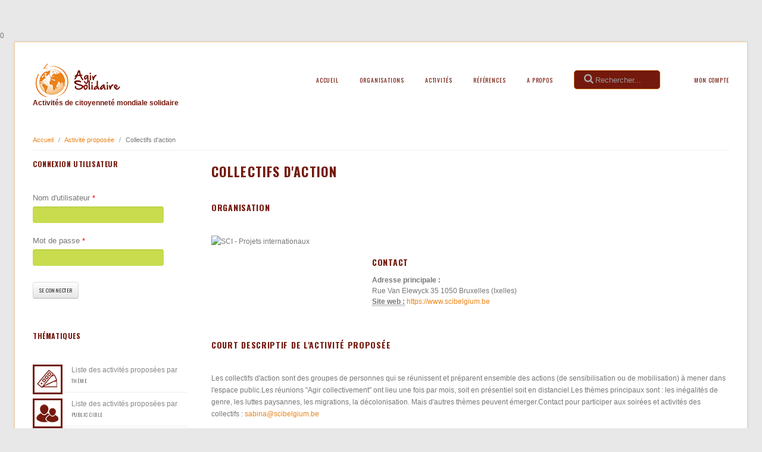

--- FILE ---
content_type: text/html; charset=utf-8
request_url: https://agirsolidaire.acodev.be/fr/activite-proposee/collectifs-daction.html
body_size: 6022
content:
<!DOCTYPE html>
<!--[if lt IE 7 ]><html class="ie ie6" lang="en"> <![endif]-->
<!--[if IE 7 ]><html class="ie ie7" lang="en"> <![endif]-->
<!--[if IE 8 ]><html class="ie ie8" lang="en"> <![endif]-->
<!--[if (gte IE 9)|!(IE)]><!--><html lang="en" class="no-js" ><!--<![endif]-->
<head>
<meta http-equiv="Content-Type" content="text/html; charset=utf-8" />
<link rel="shortcut icon" href="https://agirsolidaire.acodev.be/misc/favicon.ico" type="image/vnd.microsoft.icon" />
<link rel="shortlink" href="/fr/node/417" />
<link rel="canonical" href="/fr/activite-proposee/collectifs-daction.html" />
<meta name="Generator" content="Drupal 7 (http://drupal.org)" />
<meta charset="utf-8">
<meta name="viewport" content="width=device-width, initial-scale=1.0" />
<meta name="author" content="Pipo Bengeloune" />
<meta name="copyright" content="© Copyright 2025 ACODEV | Pipo Bengeloune. Tout droit réservés." />
<title>Collectifs d&#039;action | Agir Solidaire</title>
<style type="text/css" media="all">
@import url("https://agirsolidaire.acodev.be/modules/system/system.base.css?rcx6c2");
@import url("https://agirsolidaire.acodev.be/modules/system/system.menus.css?rcx6c2");
@import url("https://agirsolidaire.acodev.be/modules/system/system.messages.css?rcx6c2");
@import url("https://agirsolidaire.acodev.be/modules/system/system.theme.css?rcx6c2");
</style>
<style type="text/css" media="all">
@import url("https://agirsolidaire.acodev.be/sites/all/modules/date/date_api/date.css?rcx6c2");
@import url("https://agirsolidaire.acodev.be/sites/all/modules/date/date_popup/themes/datepicker.1.7.css?rcx6c2");
@import url("https://agirsolidaire.acodev.be/modules/field/theme/field.css?rcx6c2");
@import url("https://agirsolidaire.acodev.be/modules/node/node.css?rcx6c2");
@import url("https://agirsolidaire.acodev.be/modules/search/search.css?rcx6c2");
@import url("https://agirsolidaire.acodev.be/modules/user/user.css?rcx6c2");
@import url("https://agirsolidaire.acodev.be/sites/all/modules/views/css/views.css?rcx6c2");
</style>
<style type="text/css" media="all">
@import url("https://agirsolidaire.acodev.be/sites/all/modules/ctools/css/ctools.css?rcx6c2");
@import url("https://agirsolidaire.acodev.be/sites/all/modules/library/library.css?rcx6c2");
</style>
<style type="text/css" media="all">
@import url("https://agirsolidaire.acodev.be/sites/all/themes/reddesign/css/bootstrap.css?rcx6c2");
@import url("https://agirsolidaire.acodev.be/sites/all/themes/reddesign/css/bootstrap-responsive.css?rcx6c2");
@import url("https://agirsolidaire.acodev.be/sites/all/themes/reddesign/css/style.css?rcx6c2");
@import url("https://agirsolidaire.acodev.be/sites/all/themes/reddesign/css/responsive.css?rcx6c2");
@import url("https://agirsolidaire.acodev.be/sites/all/themes/reddesign/css/skin-default.css?rcx6c2");
@import url("https://agirsolidaire.acodev.be/sites/all/themes/reddesign/css/prettyPhoto.css?rcx6c2");
@import url("https://agirsolidaire.acodev.be/sites/all/themes/reddesign/css/docs.css?rcx6c2");
@import url("https://agirsolidaire.acodev.be/sites/all/themes/reddesign/css/docs.min.css?rcx6c2");
@import url("https://agirsolidaire.acodev.be/sites/all/themes/reddesign/css/acodev.css?rcx6c2");
</style>
<link rel="stylesheet" href="https://maxcdn.bootstrapcdn.com/font-awesome/4.4.0/css/font-awesome.min.css">
<script type="text/javascript" src="//code.jquery.com/jquery-1.10.2.min.js"></script>
<script type="text/javascript">
<!--//--><![CDATA[//><!--
window.jQuery || document.write("<script src='/sites/all/modules/jquery_update/replace/jquery/1.10/jquery.min.js'>\x3C/script>")
//--><!]]>
</script>
<script type="text/javascript" src="https://agirsolidaire.acodev.be/misc/jquery-extend-3.4.0.js?v=1.10.2"></script>
<script type="text/javascript" src="https://agirsolidaire.acodev.be/misc/jquery.once.js?v=1.2"></script>
<script type="text/javascript" src="https://agirsolidaire.acodev.be/misc/drupal.js?rcx6c2"></script>
<script type="text/javascript" src="https://agirsolidaire.acodev.be/sites/all/modules/jquery_update/replace/ui/external/jquery.cookie.js?v=67fb34f6a866c40d0570"></script>
<script type="text/javascript" src="https://agirsolidaire.acodev.be/sites/all/modules/jquery_update/replace/misc/jquery.form.min.js?v=2.69"></script>
<script type="text/javascript" src="https://agirsolidaire.acodev.be/misc/ajax.js?v=7.69"></script>
<script type="text/javascript" src="https://agirsolidaire.acodev.be/sites/all/modules/jquery_update/js/jquery_update.js?v=0.0.1"></script>
<script type="text/javascript" src="https://agirsolidaire.acodev.be/sites/default/files/languages/fr_kCb4IQz5ud6uDx5EFTjf_DJ28nGk4lrtxHDziRKOLUE.js?rcx6c2"></script>
<script type="text/javascript" src="https://www.google.com/jsapi"></script>
<script type="text/javascript" src="https://agirsolidaire.acodev.be/sites/all/modules/views/js/base.js?rcx6c2"></script>
<script type="text/javascript" src="https://agirsolidaire.acodev.be/misc/progress.js?v=7.69"></script>
<script type="text/javascript" src="https://agirsolidaire.acodev.be/sites/all/modules/views_selective_filters/js/attachBehaviours.js?rcx6c2"></script>
<script type="text/javascript" src="https://agirsolidaire.acodev.be/sites/all/modules/views/js/ajax_view.js?rcx6c2"></script>
<script type="text/javascript" src="https://agirsolidaire.acodev.be/sites/all/themes/reddesign/js/bootstrap.js?rcx6c2"></script>
<script type="text/javascript" src="https://agirsolidaire.acodev.be/sites/all/themes/reddesign/js/google-code-prettify/prettify.js?rcx6c2"></script>
<script type="text/javascript" src="https://agirsolidaire.acodev.be/sites/all/themes/reddesign/js/modernizr.js?rcx6c2"></script>
<script type="text/javascript" src="https://agirsolidaire.acodev.be/sites/all/themes/reddesign/js/respond.js?rcx6c2"></script>
<script type="text/javascript" src="https://agirsolidaire.acodev.be/sites/all/themes/reddesign/js/superfish.js?rcx6c2"></script>
<script type="text/javascript" src="https://agirsolidaire.acodev.be/sites/all/themes/reddesign/js/hoverIntent.js?rcx6c2"></script>
<script type="text/javascript" src="https://agirsolidaire.acodev.be/sites/all/themes/reddesign/js/jquery.easing.1.3.js?rcx6c2"></script>
<script type="text/javascript" src="https://agirsolidaire.acodev.be/sites/all/themes/reddesign/js/jquery.prettyPhoto.js?rcx6c2"></script>
<script type="text/javascript" src="https://agirsolidaire.acodev.be/sites/all/themes/reddesign/js/jquery.flexslider.js?rcx6c2"></script>
<script type="text/javascript" src="https://agirsolidaire.acodev.be/sites/all/themes/reddesign/js/jquery.hoverdir.js?rcx6c2"></script>
<script type="text/javascript" src="https://agirsolidaire.acodev.be/sites/all/themes/reddesign/js/jquery.elastislide.js?rcx6c2"></script>
<script type="text/javascript" src="https://agirsolidaire.acodev.be/sites/all/themes/reddesign/js/jflickrfeed.min.js?rcx6c2"></script>
<script type="text/javascript" src="https://agirsolidaire.acodev.be/sites/all/themes/reddesign/js/jquery.tweet.js?rcx6c2"></script>
<script type="text/javascript" src="https://agirsolidaire.acodev.be/sites/all/themes/reddesign/js/main.js?rcx6c2"></script>
<script type="text/javascript" src="https://agirsolidaire.acodev.be/sites/all/themes/reddesign/js/jquery-migrate.min.js?rcx6c2"></script>
<script type="text/javascript">
<!--//--><![CDATA[//><!--
jQuery.extend(Drupal.settings, {"basePath":"\/","pathPrefix":"fr\/","ajaxPageState":{"theme":"reddesign","theme_token":"w9kidKqGb0zMI91XkyTyWsA5dem2ogQh3KkpMbSkMnU","jquery_version":"1.10","js":{"\/\/code.jquery.com\/jquery-1.10.2.min.js":1,"0":1,"misc\/jquery-extend-3.4.0.js":1,"misc\/jquery.once.js":1,"misc\/drupal.js":1,"sites\/all\/modules\/jquery_update\/replace\/ui\/external\/jquery.cookie.js":1,"sites\/all\/modules\/jquery_update\/replace\/misc\/jquery.form.min.js":1,"misc\/ajax.js":1,"sites\/all\/modules\/jquery_update\/js\/jquery_update.js":1,"public:\/\/languages\/fr_kCb4IQz5ud6uDx5EFTjf_DJ28nGk4lrtxHDziRKOLUE.js":1,"https:\/\/www.google.com\/jsapi":1,"sites\/all\/modules\/views\/js\/base.js":1,"misc\/progress.js":1,"sites\/all\/modules\/views_selective_filters\/js\/attachBehaviours.js":1,"sites\/all\/modules\/views\/js\/ajax_view.js":1,"sites\/all\/themes\/reddesign\/js\/bootstrap.js":1,"sites\/all\/themes\/reddesign\/js\/google-code-prettify\/prettify.js":1,"sites\/all\/themes\/reddesign\/js\/modernizr.js":1,"sites\/all\/themes\/reddesign\/js\/respond.js":1,"sites\/all\/themes\/reddesign\/js\/superfish.js":1,"sites\/all\/themes\/reddesign\/js\/hoverIntent.js":1,"sites\/all\/themes\/reddesign\/js\/jquery.easing.1.3.js":1,"sites\/all\/themes\/reddesign\/js\/jquery.prettyPhoto.js":1,"sites\/all\/themes\/reddesign\/js\/jquery.flexslider.js":1,"sites\/all\/themes\/reddesign\/js\/jquery.hoverdir.js":1,"sites\/all\/themes\/reddesign\/js\/jquery.elastislide.js":1,"sites\/all\/themes\/reddesign\/js\/jflickrfeed.min.js":1,"sites\/all\/themes\/reddesign\/js\/jquery.tweet.js":1,"sites\/all\/themes\/reddesign\/js\/main.js":1,"sites\/all\/themes\/reddesign\/js\/jquery-migrate.min.js":1},"css":{"modules\/system\/system.base.css":1,"modules\/system\/system.menus.css":1,"modules\/system\/system.messages.css":1,"modules\/system\/system.theme.css":1,"sites\/all\/modules\/date\/date_api\/date.css":1,"sites\/all\/modules\/date\/date_popup\/themes\/datepicker.1.7.css":1,"modules\/field\/theme\/field.css":1,"modules\/node\/node.css":1,"modules\/search\/search.css":1,"modules\/user\/user.css":1,"sites\/all\/modules\/views\/css\/views.css":1,"sites\/all\/modules\/ctools\/css\/ctools.css":1,"sites\/all\/modules\/library\/library.css":1,"sites\/all\/themes\/reddesign\/css\/bootstrap.css":1,"sites\/all\/themes\/reddesign\/css\/bootstrap-responsive.css":1,"sites\/all\/themes\/reddesign\/css\/style.css":1,"sites\/all\/themes\/reddesign\/css\/responsive.css":1,"sites\/all\/themes\/reddesign\/css\/skin-default.css":1,"sites\/all\/themes\/reddesign\/css\/prettyPhoto.css":1,"sites\/all\/themes\/reddesign\/css\/docs.css":1,"sites\/all\/themes\/reddesign\/css\/docs.min.css":1,"sites\/all\/themes\/reddesign\/css\/acodev.css":1}},"views":{"ajax_path":"\/fr\/views\/ajax","ajaxViews":{"views_dom_id:69c9a09cc1250ae87f246f0531a5b3fe":{"view_name":"aed_activites","view_display_id":"block_6","view_args":"417","view_path":"node\/417","view_base_path":"listes_activites_proposees.html","view_dom_id":"69c9a09cc1250ae87f246f0531a5b3fe","pager_element":0},"views_dom_id:b0736c2a6e9c84abc998be38bc9a6803":{"view_name":"aed_activites","view_display_id":"block_6","view_args":"417","view_path":"node\/417","view_base_path":"listes_activites_proposees.html","view_dom_id":"b0736c2a6e9c84abc998be38bc9a6803","pager_element":0}}},"urlIsAjaxTrusted":{"\/fr\/listes_activites_proposees.html":true,"\/fr\/search\/node":true,"\/fr\/activite-proposee\/collectifs-daction.html?destination=node\/417":true}});
//--><!]]>
</script>
        <!--[if lt IE 9]><script src="http://html5shiv.googlecode.com/svn/trunk/html5.js"></script><![endif]-->
        <!-- END: js -->
</head>
<body class="html not-front not-logged-in one-sidebar sidebar-first page-node page-node- page-node-417 node-type-activite">
    0
<!-- .container -->
<section class="container">

  <!-- #header .row -->
  <header id="header">
    <div class="row">
      <!-- BEGIN: #logo-->
            <div class="span3 logo"><a href="/fr" rel="home" id="logo">
          <img src="https://agirsolidaire.acodev.be/sites/all/themes/reddesign/logo.png" alt="Accueil" /><br />
          Activités de citoyenneté mondiale solidaire<!-- Added by Pipo Bengeloune -->
        </a>
      </div>
            <!-- END: #logo -->

      <nav class="span9">
                <ul id="menu" class="sf-menu sf-js-enabled sf-shadow">
        <li class="leaf"><span class="klasa"><a href="http://agirsolidaire.acodev.be/fr/accueil.html" title=""></a></span><a href="http://agirsolidaire.acodev.be/fr/accueil.html" title="">Accueil</a></li><li class="leaf"><span class="klasa"><a href="/fr/organisations.html" title=""></a></span><a href="/fr/organisations.html" title="">Organisations</a></li><li class="leaf"><span class="klasa"><a href="/fr/activites/recherche" title=""></a></span><a href="/fr/activites/recherche" title="">Activités</a></li><li class="leaf"><span class="klasa"><a href="/fr/references.html" title=""></a></span><a href="/fr/references.html" title="">Références</a></li><li class="leaf"><span class="klasa"><a href="/fr/propos.html" title=""></a></span><a href="/fr/propos.html" title="">A propos</a></li><li class="xn-search"><form class="search-form" action="/fr/search/node" method="post" id="search-form" accept-charset="UTF-8"><div><div class="form-wrapper" id="edit-basic"><div class="control-group">
      <span class="input-group-addon"></span><input class="form-text" placeholder="Rechercher..." type="text" id="edit-keys" name="keys" value="" size="40" maxlength="255" />
      <div class="controls">
      <div class="input-append"><button type="submit" class="element-invisible btn btn-primary form-submit">Rechercher</button>
      </div>
      </div>
  </div><input class="element-invisible  btn  form-submit" type="submit" id="edit-submit" name="op" value="Rechercher" /></div><input type="hidden" name="form_build_id" value="form-M5Ez9wzujvE2WSwIUyEMTgsqG-SwJ-nEM9ePOlLg0tg" />
<input type="hidden" name="form_id" value="search_form" />
</div></form></li><li class="last leaf"><span class="klasa"><a href="/user/logout" title=""></a></span><a href="/user/login" title=""><i class="icon-lock"></i> Mon compte</a></li>        </ul>
      </nav><!-- .span9-->      
    </div>
  </header>
  <!-- /#header .row -->

  <!-- #breadcrumb -->
  <h2 class="element-invisible">Vous êtes ici</h2> <ul class="breadcrumb"><li><a href="/fr">Accueil</a><span class="divider"> /</span> <a href="/fr/activites/recherche">Activité proposée</a><span class="divider"> /</span> Collectifs d&#039;action</li>
    </ul>  <!-- /#breadcrumb -->

  
   

    <!-- .row .services -->
  <div class="row">       
    <!-- .span9 -->
    <div class="span9 alignright">      
            <h1 class="title" id="page-title">Collectifs d&#039;action</h1>            <div class="tabs"></div>            
      <!-- Organisation Propriétaire -->
      <h3 class="title">Organisation</h3>
      <div class="row">
        <div class='span3'>
          <img src='https://www.acodev.be/sites/default/files/membres-acodev/sci.png' alt='SCI - Projets internationaux' style='width:70%; height:70%' class='img-circle' />
        </div>
        <div class='span6' style='margin:35px auto;'>  


          <address>
            <h3>Contact</h3>
            <strong>Adresse principale :</strong><br>
            Rue Van Elewyck 35 1050 Bruxelles (Ixelles)<br>
            <strong><abbr title="Site web">Site web :</abbr></strong>            <a href="" target="_blank">https://www.scibelgium.be</a>
          </address>
        </div>
      </div>


      <!-- Détails de l'activité -->
      <!--<h3 class="title">Description</h3>-->
      <h3 class="title">Court descriptif de l'activité proposée</h3>
      <p><p>Les collectifs d'action sont des groupes de personnes qui se réunissent et préparent ensemble des actions (de sensibilisation ou de mobilisation) à mener dans l'espace public.Les réunions "Agir collectivement" ont lieu une fois par mois, soit en présentiel soit en distanciel.Les thèmes principaux sont : les inégalités de genre, les luttes paysannes, les migrations, la décolonisation. Mais d'autres thèmes peuvent émerger.Contact pour participer aux soirées et activités des collectifs : <a href="mailto:sabina@scibelgium.be">sabina@scibelgium.be</a></p>
</p>

      <h3 class="title">Catégories</h3>
      <div class="row">
        <div class="span4">
          <!-- .home_services .clearfix -->
          <ul class="home_services clearfix unstyled">
            <li>
              <img src="/sites/all/themes/reddesign/images/icon/type_activite.png" alt="Icon">
              <h4>Type activite</h4>
              <p>Manifestation - actions directes | Campagne de sensibilisation | Groupe d’action propre à l’ONG</p>
            </li>

            <li>
              <img src="/sites/all/themes/reddesign/images/icon/theme.png" alt="Icon">
              <h4>Thème</h4>
              <p>Alternatives citoyennes | Diversité culturelle - stéréotype - inter culturalité | Engagement | Genre | Migration - immigration | Agriculture - Souveraineté alimentaire</p>
            </li>

            <li class="last">              
              <img src="/sites/all/themes/reddesign/images/icon/public_cible.png" alt="Icon">
              <h4>Public cible</h4>
              <p>Base sociale – volontaires - sympathisants | Jeunes (moins de 30 ans) (hors cadre scolaire)</p>
            </li>
          </ul><!-- /.home_services .clearfix -->
        </div>

        <div class="span4">
          <!-- .home_services .clearfix -->
          <ul class="home_services clearfix unstyled">
            <li>
              <img src="/sites/all/themes/reddesign/images/icon/objectif.png" alt="Icon">
              <h4>Objectif</h4>
              <p>Mobilisation | Sensibilisation/ conscientisation</p>
            </li>

            <li>
              <img src="/sites/all/themes/reddesign/images/icon/zone_geographique.png" alt="Icon">
              <h4>Zone géographique</h4>
              <p>Bruxelles et périphérie</p>
            </li>

            <li>
              <img src="/sites/all/themes/reddesign/images/icon/langue.png" alt="Icon">
              <h4>Langue</h4>
              <p>Français</p>
            </li>
          </ul><!-- /.home_services .clearfix -->
        </div>
      </div>

      <!-- Affichage des documents -->
      
      <!-- Affichage des ressources pédagogiques -->
      
                  
    </div><!-- /.span9 -->
           
         
      <!-- #sidebar.span3.alignleft -->
      <aside id="sidebar" class="span3 alignleft">
        <!-- BEGIN: sidebar -->
        <!-- .widget -->
        <div class="widget">
            <div class="region region-sidebar-first">
    <div id="block-user-login" class="block block-user">

        <h2 class="block-title" >Connexion utilisateur</h2>
    
  <div class="content">
    <form action="/fr/activite-proposee/collectifs-daction.html?destination=node/417" method="post" id="user-login-form" accept-charset="UTF-8"><div><div class="form-item form-type-textfield form-item-name">
  <label for="edit-name">Nom d'utilisateur <span class="form-required" title="Ce champ est requis.">*</span></label>
 <input type="text" id="edit-name" name="name" value="" size="15" maxlength="60" class="form-text required" />
</div>
<div class="form-item form-type-password form-item-pass">
  <label for="edit-pass">Mot de passe <span class="form-required" title="Ce champ est requis.">*</span></label>
 <input type="password" id="edit-pass" name="pass" size="15" maxlength="128" class="form-text required" />
</div>
<input type="hidden" name="form_build_id" value="form-vB7RYICBjykkLRs2wnX7QMJaywVt54wjM3Y5tUF4YKc" />
<input type="hidden" name="form_id" value="user_login_block" />
<div class="form-actions form-wrapper" id="edit-actions"><input class=" btn  form-submit" type="submit" id="edit-submit" name="op" value="Se connecter" /></div></div></form>  </div>
</div>
<div id="block-block-14" class="block block-block">

        <h2 class="block-title" >Thématiques</h2>
    
  <div class="content">
    <ul class="latest-post">
<li class="clearfix"><a href="/thematique/themes_activites"><img style="opacity: 1;" src="/sites/all/themes/reddesign/images/post-format/themes_activites.png" alt="Images" />Liste des activités proposées par   </a><span class="date">THÈME</span></li>
<li class="clearfix"><a href="/thematique/public_cible"><img style="opacity: 1;" src="/sites/all/themes/reddesign/images/post-format/public_cible.png" alt="Images" />Liste des activités proposées par   </a><span class="date">PUBLIC CIBLE</span></li>
<li class="clearfix"><a href="/thematique/type_activite"><img style="opacity: 1;" src="/sites/all/themes/reddesign/images/post-format/thematique.png" alt="Images" />Liste des activités proposées par   </a><span class="date">TYPE ACTIVITE</span></li>
<li class="clearfix"><a href="/thematique/zones_geographiques"><img style="opacity: 1;" src="/sites/all/themes/reddesign/images/post-format/zones_geographiques.png" alt="Images" />Liste des activités proposées par   </a><span class="date">ZONE GÉOGRAPHIQUE</span></li>
</ul>
  </div>
</div>
<div id="block-views-1681ef564ebd291b831106de3ef8824a" class="block block-views">

        <h2 class="block-title" >Activités proposées</h2>
    
  <div class="content">
    <form action="/fr/listes_activites_proposees.html" method="get" id="views-exposed-form-aed-activites-page-activites-proposees" accept-charset="UTF-8"><div>
<div class="views-exposed-form">
  <div class="views-exposed-widgets clearfix">
          <div id="edit-field-type-activite-tid-selective-wrapper" class="views-exposed-widget views-widget-filter-field_type_activite_tid_selective">
                  <label for="edit-field-type-activite-tid-selective">
            Type d&#039;activité          </label>
                        <div class="views-widget">
          <div class="form-item form-type-select form-item-field-type-activite-tid-selective">
 <select id="edit-field-type-activite-tid-selective" name="field_type_activite_tid_selective" class="form-select"><option value="All" selected="selected">- Tout -</option></select>
</div>
        </div>
              </div>
          <div id="edit-field-theme-tid-selective-wrapper" class="views-exposed-widget views-widget-filter-field_theme_tid_selective">
                  <label for="edit-field-theme-tid-selective">
            Thème          </label>
                        <div class="views-widget">
          <div class="form-item form-type-select form-item-field-theme-tid-selective">
 <select id="edit-field-theme-tid-selective" name="field_theme_tid_selective" class="form-select"><option value="All" selected="selected">- Tout -</option></select>
</div>
        </div>
              </div>
          <div id="edit-field-public-cible-tid-selective-wrapper" class="views-exposed-widget views-widget-filter-field_public_cible_tid_selective">
                  <label for="edit-field-public-cible-tid-selective">
            Public cible          </label>
                        <div class="views-widget">
          <div class="form-item form-type-select form-item-field-public-cible-tid-selective">
 <select id="edit-field-public-cible-tid-selective" name="field_public_cible_tid_selective" class="form-select"><option value="All" selected="selected">- Tout -</option></select>
</div>
        </div>
              </div>
          <div id="edit-field-objectifs-tid-selective-wrapper" class="views-exposed-widget views-widget-filter-field_objectifs_tid_selective">
                  <label for="edit-field-objectifs-tid-selective">
            Objectif          </label>
                        <div class="views-widget">
          <div class="form-item form-type-select form-item-field-objectifs-tid-selective">
 <select id="edit-field-objectifs-tid-selective" name="field_objectifs_tid_selective" class="form-select"><option value="All" selected="selected">- Tout -</option></select>
</div>
        </div>
              </div>
          <div id="edit-field-zone-geographique-tid-selective-wrapper" class="views-exposed-widget views-widget-filter-field_zone_geographique_tid_selective">
                  <label for="edit-field-zone-geographique-tid-selective">
            Zone géographique          </label>
                        <div class="views-widget">
          <div class="form-item form-type-select form-item-field-zone-geographique-tid-selective">
 <select id="edit-field-zone-geographique-tid-selective" name="field_zone_geographique_tid_selective" class="form-select"><option value="All" selected="selected">- Tout -</option></select>
</div>
        </div>
              </div>
          <div id="edit-field-langue-tid-selective-wrapper" class="views-exposed-widget views-widget-filter-field_langue_tid_selective">
                  <label for="edit-field-langue-tid-selective">
            Langue          </label>
                        <div class="views-widget">
          <div class="form-item form-type-select form-item-field-langue-tid-selective">
 <select id="edit-field-langue-tid-selective" name="field_langue_tid_selective" class="form-select"><option value="All" selected="selected">- Tout -</option></select>
</div>
        </div>
              </div>
                    <div class="views-exposed-widget views-submit-button">
      <input class=" btn  form-submit" type="submit" id="edit-submit-aed-activites" name="" value="Appliquer" />    </div>
          <div class="views-exposed-widget views-reset-button">
        <input type="reset" value="Réinitialiser" onClick="location.reload();" class=" btn form-submit" id="edit-reset" name="op">      </div>
      </div>
</div>
</div></form>  </div>
</div>
  </div>
        </div><!-- /.widget -->
      </aside><!-- /#sidebar.span3.alignleft -->
      </div><!-- /.row.services -->
    
  <!-- #footer.container -->
  <footer id="footer" class="container">        
    <!-- .row .clearfix -->
    <div class="row clearfix">
              <!-- .span3 -->
        <div class="span3">
            <div class="region region-footer-firstcolumn">
    <div id="block-block-8" class="block block-block">

        <h2 class="block-title" >Une initiative de</h2>
    
  <div class="content">
    <p><a href="https://www.acodev.be" target="_blank"><img src="/sites/all/themes/reddesign/images/acodev.png" /></a></p>
  </div>
</div>
  </div>
        </div><!-- /.span3 -->
           
              <!-- .span3 -->
        <div class="span3">
            <div class="region region-footer-secondcolumn">
    <div id="block-block-9" class="block block-block">

        <h2 class="block-title" >Contact</h2>
    
  <div class="content">
    <p style="text-align: left;">ACODEV ASBL<br />Quai du Commerce, 9<br />1000 Bruxelles</p>
<p><a href="mailto:info@acodev.be">info@acodev.be</a></p>
<p> </p>
  </div>
</div>
  </div>
        </div><!-- /.span3 -->
      
              <!-- .span3 -->
        <div class="span3">
            <div class="region region-footer-thirdcolumn">
    <div id="block-block-10" class="block block-block">

        <h2 class="block-title" >Liens utiles</h2>
    
  <div class="content">
    <div class="content">
<ul>
<li class="recent"><span class="date">Sur <a href="http://www.acodev.be">www.acodev.be</a></span><a href="http://www.acodev.be/la-cooperation-au-developpement/leducation-a-la-citoyennete-mondiale-et-solidaire" target="_blank" rel="noopener noreferrer">Education à la citoyenneté mondiale et solidaire</a></li>
<li class="recent"><span class="date">Page Facebook</span><a href="https://www.facebook.com/solidarite.internationale.en.classe/" target="_blank" rel="noopener noreferrer">La solidarité en classe</a></li>
<li class="recent"><span class="date">Sur <a href="http://www.annoncerlacouleur.be">www.annoncerlacouleur.be</a></span><a href="http://www.annoncerlacouleur.be/ressources-pedagogiques-alc/repertoire-en-ligne" target="_blank" rel="noopener noreferrer">Répértoire de ressources pédagogiques</a></li>
</ul>
</div>
  </div>
</div>
  </div>
        </div><!-- /.span3 -->
      
              <!-- .span3 -->
        <div class="span3">
            <div class="region region-footer-fourthcolumn">
    <div id="block-block-11" class="block block-block">

        <h2 class="block-title" >Avec le soutien de</h2>
    
  <div class="content">
    <p>La Direction générale Coopération au développement et Aide humanitaire (DGD) défend les différents aspects de la Coopération belge au développement.</p>
<p><a href="https://diplomatie.belgium.be/fr/sur_lorganisation/organigramme_et_structure/dgd" target="_blank" rel="noopener noreferrer"><img src="/sites/all/themes/reddesign/images/dgd.png" /></a></p>
  </div>
</div>
  </div>
        </div><!-- /.span3 -->
          </div><!-- /.row .clearfix -->

    <!-- #copyright.clearfix -->
    <div id="copyright" class="clearfix"> 
              <div class="span6">
            <div class="region region-footer-a">
    <div id="block-block-12" class="block block-block">

      
  <div class="content">
    <p>&copy Copyright 2025 ACODEV. Tous droits réservés.</p>  </div>
</div>
  </div>
        </div><!-- /.span6 -->
      
              <div class="span6">
          <!-- #footer-menu -->
            <div class="region region-footer-b">
    <div id="block-block-13" class="block block-block">

      
  <div class="content">
    <nav id="footer-menu">
   <ul>
      <li><a class="current" href="/fr/accueil.html">Accueil</a></li>
      <li><a href="/fr/organisations.html">Organisations</a></li>
            <!--<li><a href="/fr/rapports.html">Apercu Sectoriel</a></li>-->
      <li><a href="/fr/references.html">Références</a></li>
      <li><a href="/fr/propos.html">A propos</a></li>
   </ul>
</nav><!-- /#footer-menu -->  </div>
</div>
  </div>
        </div><!-- /.span6 -->
          </div><!-- /#copyright .clearfix -->
  </footer><!-- /#footer .container -->
</section><!-- /.container -->  </body>
</html>

--- FILE ---
content_type: text/css
request_url: https://agirsolidaire.acodev.be/sites/all/themes/reddesign/css/style.css?rcx6c2
body_size: 5519
content:
/*====================== IMPORT GOOLE FONTS ======================*/
@import url(https://fonts.googleapis.com/css?family=Rokkitt:400,700|Oswald:400,300,700);




/*==================== BASIC STYLE =====================*/
body{
    font-size: 12px;
    line-height: 20px;
    font-family: Arial, Helvetica, sans-serif;
    font-weight: 400;
    padding-top: 50px;
}
.container{
    padding: 0 30px;
    position: relative;
}

.container > .row{
    margin-bottom: 40px;
}




/*====================== TYPOGRAPHY ======================*/
h1, h2, h3, h4, h5, h6,
#menu > li > a,
#home_slider .num span,
.latest-blog .lb-title li,
#footer .date,
#copyright #footer-menu a,
.latest-post span,
.btn,
#sidebar .recent-comments span{
    font-family: 'Oswald', sans-serif !important;
    letter-spacing: 0.05em;
}

h1, h2, h3, h4, h5, h6{
    text-transform: uppercase;
}
h1{
    font-size: 22px;
    line-height: 30px;
    margin-bottom: 15px;
}
h2{
    font-size: 20px;
    line-height: 26px;
    margin-bottom: 10px;
}
h3{
    font-size: 14px;
    line-height: 22px;
    margin-bottom: 10px;
}
h4{
    font-weight: 400;
    font-size: 12px;
    line-height: 22px;
    margin-bottom: 10px;
}
h5{
    font-size: 10px;
    line-height: 22px;
    margin-bottom: 8px;
}
h6{
    font-size: 8px;
    line-height: 20px;
    margin-bottom: 5px;
}

h2 a{
    font-size: 14px;
}

p{margin-bottom: 20px;}
* p:last-child{margin-bottom: 0 !important;}




/*==================== LINKS =====================*/
a{
    text-decoration: none;
    -webkit-transition: all .2s linear;
	-moz-transition: all .2s linear;
	-o-transition: all .2s linear;
	-ms-transition: all .2s linear;
	transition: all .2s linear;
}
a:hover{text-decoration: none;}

.page-filter li {
list-style: none;
} 
ul.tips {
	margin: 0;
	}


/*==================== ALIGN =====================*/
.alignleft{float: left !important;}
.alignright{float: right !important;}
.aligncenter{text-align:center;}

.clear{
    clear: both;
}




/*==================== TITLE =====================*/
.title, h2.block-title {
    position: relative;
    margin-bottom: 25px;
    padding-bottom: 10px;
}
.title small{
    font-size: 10px;
    font-weight: normal;
    padding-left: 7px;
}




/*==================== HEADER =====================*/
#header{
    padding: 35px 0;
    margin-bottom: 0 !important;
}   

    
    /* logo */
    #header .logo{
        position: relative;
        z-index: 1;
        color: #74190d;
        font-weight: bold;
    }

    #header a{        
        color: #74190d;
    }
    
    
    /*= menu =*/
  /*  .responsive-menu{display: none;}*/
  ul#menu{

  }
    #menu{
        float: right;
        padding-top: 12px;
        list-style: none;
        margin: 0;
    }
    #menu > li{
        float: left;
        text-align: right;
        margin-left: 35px;
        position: relative;
		list-style: none;
	    list-style-type:none;
    }
    #menu > li:hover {visibility: inherit;}
    #menu > li > a{
        display: block;
        font-size: 10px;
        font-weight: 400;
        text-transform: uppercase;
        letter-spacing: 0.09em;
    }
    #menu a:before , span.klasa{
		content: attr(data-description);
		display: block;
		line-height: 0;
		margin-bottom:8px;
		text-transform: capitalize;
        font-weight: normal;
        font-size: 9px;
        text-align: right;
        font-style: italic;
        letter-spacing: normal !important;
        font-family: 'Georgia', serif;
    }
    #menu ul{
        text-align: left;
   	    position: absolute;
    	width: 150px;
        padding: 0 25px;
        list-style: none;
        margin: 0;
       /* display: none;*/
    }
    #menu ul li {
        position: relative;
        padding: 2px 0 12px 0;
		
    }
    #menu ul li.last{border-bottom: none;}
    #menu ul a{
        display: block;
        font-size: 11px;
    }
    #menu li:hover {visibility: inherit;}
    #menu li:hover ul,
    #menu li.sfHover ul {
    	left: 0;
    	top: 57px;
    	z-index: 99;
    }
    #menu li li:hover ul,
    #menu li li.sfHover ul {
    	left: 14em; 
    	top: 0;
    }

ul.sf-menu li.expanded, ul.sf-menu li.collapsed, ul.sf-menu li.leaf, ul.sf-menu li {
    margin: 0 ;
    padding: 0;
}
/*
li.expanded #menu {
	padding: 0;
	width: 150px;
	}*/
	
	/*
li.expanded #menu a{	
	font-family: 'Georgia',serif !important;
    font-size: 11px !important;
	text-transform:none;
	font-weight:normal;
	}
	*/
	
	li.expanded #menu li {
	padding: 2px 0 12px 0;
	margin: 0;
	width: 100%;	
	clear:both;
	}
li.expanded #menu li a {
font-size: 11px !important;
font-family: Arial, Helvetica, sans-serif !important;
text-transform:none;
text-align:left;
}	
   .klasa a {
	   color:#878787;
	   }   


/*====================== WELCOME ======================*/
#welcome{
    margin-bottom: 40px;
}
#welcome [class*="span"]{
    float: none;
    display:table-cell; 
    vertical-align:middle;
    padding: 40px 0;
}
#welcome h1{
    font-size: 28px;
    line-height: 36px;
    text-align: right;
    font-weight: 700;
    margin-bottom: 0;
    padding-right: 30px;
    padding-left: 50px;
    text-transform:uppercase;
}
#welcome p{
    padding-left: 30px;
    font-family: Georgia, serif;
    font-style: italic;
    font-size: 13px;

}




/*==================== SLIDER =====================*/
.slides > li {
    display: none; 
    position: relative;
    -webkit-backface-visibility: hidden;
}
.slides:after {
    content: "."; 
    display: block; 
    clear: both; 
    visibility: hidden; 
    line-height: 0; 
    height: 0;
}
html[xmlns] .slides {display: block;}
* html .slides {height: 1%;}
.no-js .slides > li:first-child {display: block;}

#home_slider{
    margin-bottom: 40px;
    position: relative;
    overflow: hidden;
}

#home_slider ul{
    list-style: none;
    margin: 0;
}

#home_slider .num{
    text-align: center;
    width: 70px;
    height: 100px;
    float: left;
}
#home_slider .num span{
    display: inline-block;
    font-size: 18px;
    font-weight: 400;
    margin-bottom: 10px;
    padding: 23px 5px 10px;
}
#home_slider .num a{
    display: block;
    margin: 0 auto;
    width: 16px;
    height: 16px;
}
#home_slider .text{
    width: 1100px;
    float: right;
}
#home_slider .left,
#home_slider .right{
    display:table-cell; 
    vertical-align:middle;
    height: 100px;
}
#home_slider .left{
    padding-left: 250px;
    width: 500px;
}
#home_slider .right{width: 340px;}
#home_slider h2{
    margin-bottom: 0;
    padding-left: 30px;
	font-size: 14px;
    line-height: 20px;
    font-weight: 400;
    text-transform:uppercase;
}
#home_slider p{
    text-align: right;
    padding-right: 30px;
    margin-right: -1px;
}

.flex-direction-nav a{
    position: absolute;
    top:50%;
    margin-top: -98px;
    width: 54px;
    height: 97px;
    text-indent: -9999px;
}
.flex-direction-nav a.flex-prev{left: -50px;}
.flex-direction-nav a.flex-next{right: -50px;}
.flex-direction-nav a.flex-prev:hover{left: -50px;}
.flex-direction-nav a.flex-next:hover{right: -50px;}




/*====================== HOME SERVICES ======================*/
.home_services{padding-right: 30px;}
.home_services li{padding: 26px 0;}
.home_services li.last{border-bottom: none;}
.home_services li img{
    float: left;
    margin-right: 15px;
}
.home_services li h4{
    display: inline-block;
    margin-bottom: 0px;
    margin-top: -5px;

}




/*====================== ACCORDION ======================*/
.accordion{margin-bottom: 0;}
.accordion-group{
    margin-bottom: 5px;
    border-radius: 5px;                        
    -webkit-border-radius: 5px;                 
    -moz-border-radius: 5px;  
}

.accordion-heading 
.accordion-toggle {
    padding: 10px 15px;
}

.accordion-heading{
    padding-left: 15px;
    padding-right: 15px;
}
.accordion-heading a{
    font-size: 10px;
    font-family: 'Oswald', sans-serif;
    text-rendering: auto;
    text-transform: uppercase;
    padding-left:0 !important;
    padding-right:0 !important;
    position: relative;
    margin-bottom: -1px;
    padding-left: 15px;
    letter-spacing: 0.05em;
}
.accordion-inner{
    border-top: none;
    padding: 15px;
}




/*====================== FEATURES ======================*/
.features .box{
    margin: 5px;
    padding: 18px 10px;
    text-align: center;
    -webkit-transition: all .2s linear;
    -moz-transition: all .2s linear;
    -o-transition: all .2s linear;
    -ms-transition: all .2s linear;
    transition: all .2s linear;
}
.features h4,
.features img{margin-bottom: 15px;}
.features p{
    line-height: 18px;
}




/*==================== PORTFOLIO =====================*/
.portfolio{margin-bottom: 40px;}
#page .portfolio{margin-bottom: 0;}
.portfolio article{
    float: left;
    width: 25%;
}
#page .portfolio article{
    width: 33.333333%;
}
.portfolio article *{
    -webkit-transition: all .5s linear;
    -moz-transition: all .5s linear;
    -o-transition: all .5s linear;
    -ms-transition: all .5s linear;
    transition: all .5s linear;
}

.portfolio .p-text{
    display: block;
    padding: 20px;
    text-align: center;
    position: relative;
    z-index: 1000;
}
.portfolio .p-text h2{
    font-size: 11px;
    font-weight: 400;
    margin-bottom: 0px;
    line-height: 16px;
}
.portfolio h4 {
    font-size: 9px;
    margin-bottom: 0;
}

.portfolio div a.port{
    display: block;
    width: 60px;
    height: 60px;
    position: absolute;
    top: 50%;
    background-position: center center;
    -webkit-border-radius: 50px;
    -moz-border-radius: 50px;
    -ms-border-radius: 50px;
    border-radius: 50px;
    background-repeat: no-repeat;
}
.portfolio div a.portfolio-view{
    left: 50%;
    margin-left: 10px;
}
.portfolio div a.portfolio-link{
    right: 50%;
    margin-right: 10px;
}

.da-thumbs {
    position: relative;
}
.da-thumbs li,
.da-thumbs article {
    position: relative;
    overflow: hidden;
}

.da-thumbs li div,
.da-thumbs article div {
    position: absolute;
    width: 100%;
    height: 100%;
}
.da-thumbs li div.da-animate,
.da-thumbs article div.da-animate {
    -webkit-transition: all 0.3s ease;
    -moz-transition: all 0.3s ease-in-out;
    -o-transition: all 0.3s ease-in-out;
    -ms-transition: all 0.3s ease-in-out;
    transition: all 0.3s ease-in-out;
}
.da-slideFromTop {
    left: 0px;
    top: -100%;
}
.da-slideFromBottom {
    left: 0px;
    top: 100%;
}
.da-slideFromLeft {
    top: 0px; 
    left: -100%;
}
.da-slideFromRight {
    top: 0px;
    left: 100%;
}
.da-slideTop {
    top: 0px;
}
.da-slideLeft {
    left: 0px;
}


    /*FILTRABLE*/
    .menu-filtrable{
        position: absolute;
        top: 0;
        right: 0;
    }
    .menu-filtrable li{
        float: left;
        margin-left: 15px;
    }
    #sidebar .menu-filtrable{
        position: relative;
    }
    #sidebar .menu-filtrable li{
        float: none;
        margin-bottom: 5px;
        margin-left: 0 !important;
    }
     #sidebar .menu-filtrable li a{
        padding-left: 25px;
    }


    /*PORTFOLIO SINGLE*/
    .portfolio-single .carousel{
        margin-bottom: 0;
    }
    .portfolio-single .pagination{
        font-size: 12px;
        margin: 0 0 20px 0;
        padding: 0 0 25px 0;
        background-position: bottom left;
    }
    .portfolio-single .skilss{
        margin-bottom: 20px;
        padding: 15px 0;
        list-style: none;
        margin-left: 0;
    }

    .portfolio-single .skilss li{
        padding: 2px 0;
        float: left;
        margin-right: 15px;
    }

    .portfolio-single .skilss [class^="icon-"],
    .portfolio-single .skilss [class*=" icon-"]{
        opacity: 0.5;
        filter: alpha(opacity=50);
    }






/*====================== TESTIMONIALS ======================*/
.testimonials .t-info img{
    float: left;
    margin-right: 15px;
    -webkit-border-radius: 5px;
    -moz-border-radius: 5px;
    -ms-border-radius: 5px;
    border-radius: 5px;
}

.testimonials .t-info h2{
    padding-top: 3px;
    font-size: 13px;
    text-transform:none;
    font-weight: 400;
    margin-bottom: 0;
}

.testimonials .t-text{
    position: relative;
    margin-top: 15px;
    padding: 15px;
    font-size: 11px;
    letter-spacing: 0.05em;
    font-style: italic;
    font-family: 'Georgia', serif;
    -webkit-border-radius: 5px;
    -moz-border-radius: 5px;
    -ms-border-radius: 5px;
    border-radius: 5px;
}
.testimonials .t-text span{
    display: block;
    width: 15px;
    height: 7px;
    position: absolute;
    left: 17px;
    top: -7px;
}
.testimonials article{
    margin-bottom: 40px;
    
}
.testimonials article.last{
    margin-bottom: 0px;
}



/*====================== LATEST BLOG ======================*/
.latest-blog img,
.latest-blog .carousel{
    float: left;
    margin-right: 20px;
    width: 40.29850746268657%;
}
.latest-blog .wrapper{
    overflow: hidden;
    margin-top: 20px;
}
.latest-blog .carousel img{
    width: 100% !important;
}
.latest-blog blockquote{
    margin-top: 0;
}




/*==================== CAROUSEL =====================*/
.flex-carousel {
    position:relative;
    margin-bottom: 0;
}
.carousel-wrapper{
    overflow:hidden;
    padding:2px 2px 0 2px;
    margin-top: -2px;
}
.carousel-wrapper ul{display:none;}
.carousel-wrapper ul li{
    height:100%;
    float:left;
    display:block;
}
.flex-carousel .es-nav{
    position: absolute;
    top: -51px;
    right: 0px;
}
.flex-carousel .es-nav span{
    display: inline-block;
    width:16px;
    height:17px;
    text-indent:-9999px;
    cursor:pointer;
} 
.flex-carousel .es-nav-prev{
    margin-right: 5px;
}




/*====================== SIDEBAR ======================*/
#sidebar .widget{
    margin-bottom: 50px;
    padding-left: 10px;
}
#sidebar.alignleft .widget{
    padding-right: 10px !important;
    padding-left: 0 !important;
}
#sidebar h3.title, h2.block-title{
    font-size: 12px;
    font-weight: 400;
}
#sidebar li{
    margin-bottom: 10px;
    padding-bottom: 10px;
}
#sidebar [class^="icon-"]{
    margin-right: 5px;
}

#sidebar ul{
    list-style: none;
    margin: 0;
}


    /*CATEGORIES*/
    #sidebar .categories a{
        padding-left: 25px;
    }
    #sidebar .categories .current a,
    #sidebar .categories a:hover{
    }


    /*TWEET*/
    #sidebar .tweet li{
        padding: 15px;
        margin-top: 5px;
    }
    #sidebar .tweet li.tweet_first{
        margin-top: 0;
    }
    #sidebar .tweet li span.tweet_time{
        display: block;
    }


    /*FLICKR*/
    #sidebar .widget-flickr li{
        border-bottom: none;
        float: left;
        width: 24%;
        padding: 1px;
        margin: 0;
    }
    #sidebar .widget-flickr a{
        border: none !important;
    }


    /*LATEST POST*/
    .latest-post li{
        margin-bottom: 10px;
        padding-bottom: 10px;
    }
    .latest-post img{
        float: left;
        margin-right: 15px;
    }
    .latest-post span{
        display: block;
        font-size: 9px;
        text-transform: uppercase;
    }


    /*RECENT COMMENTS*/
    #sidebar .recent-comments span{
        display: block;
        font-size: 10px;
        text-transform: uppercase;
    }




/*====================== PAGINATION ======================*/
.pagination{
    margin-bottom: 30px;
    padding-top: 30px;
}
#page .pagination{
    margin-bottom: 0;
}
#page.da-thumbs .pagination{
    margin-top: 30px;
} 




/*====================== BLOG ======================*/
.blog-title{
    width: 100%;
    display: inline-block;
    position: relative;
    margin-bottom: 20px;
    padding-bottom: 5px;
}
.blog-title h2{
    padding-right: 50px;
    line-height: 16px;
    margin-bottom: 2px;
    font-size: 14px
}
.blog-title ol{
    padding-right: 50px;
    margin-left: 0;
}
.blog-title li{
    list-style: none;
    float: left;
    margin-right: 10px !important;
    font-size: 9px;
    text-transform: uppercase;
}

.entry{
    margin-bottom: 60px;
    padding-bottom: 60px;
}
.entry .blog-title{
    padding: 25px 0 15px 0;
    margin-bottom: 15px;
}
.entry .blog-title.no-top{
    padding: 0px 0 15px 0 !important;
}
.entry .blog-title [class^="post-format-"]{
    width: 33px;
}
.entry.last{
    background: none;
    margin-bottom: 30px;
   /* padding-bottom: 0;*/
}
.entry .carousel{
    margin-bottom: 0;
}
.entry blockquote{
    margin-bottom: 15px;
}

.entry.single-post,
#comments{
    margin-bottom: 50px !important;
    padding-bottom: 50px !important;
}




/*====================== POST FORMAT ICON ======================*/
[class^="post-format-"]{
    position: absolute;
    right:0;
    top: 0;
    height: 100%;
    padding:0 10px;
    display: inline-block;
    width: 23px;
}
.post-format-video{
    background: url(../images/post-format/video.png) no-repeat center center;
}
.post-format-standart{
    background: url(../images/post-format/standart.png) no-repeat center center;
}
.post-format-aside{
    background: url(../images/post-format/aside.png) no-repeat center center;
}
.post-format-gallery{
    background: url(../images/post-format/gallery.png) no-repeat center center;
}
.post-format-quote{
    background: url(../images/post-format/quote.png) no-repeat center center;
}
.entry:hover .post-format-video,
.latest-blog li:hover .post-format-video{
    background: url(../images/post-format/video-hover.png) no-repeat center center;
}
.entry:hover .post-format-standart,
.latest-blog li:hover .post-format-standart{
    background: url(../images/post-format/standart-hover.png) no-repeat center center;
}
.entry:hover .post-format-aside,
.latest-blog li:hover .post-format-aside{
    background: url(../images/post-format/aside-hover.png) no-repeat center center;
}
.entry:hover .post-format-gallery,
.latest-blog li:hover .post-format-gallery{
    background: url(../images/post-format/gallery-hover.png) no-repeat center center;
}
.entry:hover .post-format-quote,
.latest-blog li:hover .post-format-quote{
    background: url(../images/post-format/quote-hover.png) no-repeat center center;
}




/*====================== ELASTIC VIDEO ======================*/
.video-container,
.map-container {
    position: relative;
    padding-bottom: 56.25%;
    padding-top: 30px;
    height: 0;
    overflow: hidden;
}
.map-container {
    padding-bottom: 40% !important;
}

.video-container iframe,  
.video-container object,  
.video-container embed,
.map-container iframe,  
.map-container object,  
.map-container embed {
    position: absolute;
    top: 0;
    left: 0;
    width: 100%;
    height: 100%;
}



/*====================== COMMENTS ======================*/
#comments h3,
#respond h3{
    margin-bottom: 25px;
}

#comments ol.comments-list{
    list-style: none;
    margin-left: 0;
}
#comments ol.comments-list li{
    margin-bottom: 35px;
}
#comments ol.comments-list li.last{
    margin-bottom: 0px;
}
#comments ol.comments-list li article{
    padding: 15px;
}
#comments ol.comments-list ul{
    padding: 35px 0 0 50px;
    list-style: none;
    margin-left: 0;
}
#comments ol.comments-list .avatar{
    float: left;
    margin-right: 15px;
}
#comments .comment-meta{
    position: relative;
}
#comments .comment-meta .comment-reply{
    position: absolute;
    top: 0;
    right: 0;
}
#comments .comment-meta h4{
    margin-bottom: 10px;
}
#comments .comment-meta h4 small{
    font-size: 10px;
    text-transform: none;
}




/*====================== COMMENTS FORM ======================*/
#comments-form{
    margin-bottom: 0 !important;
}
#comments-form input[type="text"],
#comments-form input[type="email"],
#comments-form input[type="url"],
#contact-form input[type="text"],
#contact-form input[type="email"],
#contact-form input[type="url"]{
    width: 96% !important;
    padding-top: 10px;
    padding-bottom: 10px;
}
#comments-form textarea,
#contact-form textarea{
    width: 99% !important;
}

label.error{
    color: #dc3f35;
    font-size: 13px;
}

#contact-progress{
        margin-bottom: 15px;
}





/*====================== TEAM ======================*/
.team [class*="span"]{
    margin-bottom: 30px;
   /* position: relative;*/
}
.team [class*="span"] div h2{
 padding: 20px 20px 0 20px;
}
.team [class*="span"] h2{
    font-weight: 400;
    margin-bottom: 0px;
    font-size: 12px;
}
.team [class*="span"] h4 {
margin-left: 20px;
}
.team [class*="span"] h4{
    font-size: 9px;
    margin-top: -5px;
    margin-bottom: 10px;
    padding-bottom: 10px;
}
.team ul{
    list-style: none;
    margin: 0;
}
.team [class*="span"] .social li{
    float: left;
    margin-right: 5px;
    padding: 10px 0;
}
.team [class*="span"] .social a{
    display: block;
    width: 21px;
    height: 16px;
    background-position: center center;
}




/*==================== FOOTER =====================*/
#footer{
    margin-left: -30px;
    margin-bottom: 0 !important;
    padding-top: 36px ;/*40 */
    line-height: 18px;
}
#footer ul{
    list-style: none;
    margin: 0;
}
#footer.container,
#footer .container{
    box-shadow: none;
    -webkit-box-shadow: none;
    -moz-box-shadow: one;     
}
#footer.container:before,
#footer .container:before{
    height: 0 ;
}
#footer .title, #footer h2.block-title{
    font-weight: 400;
    font-size: 12px;
}
#footer li{
    margin-top: 20px;
}
#footer li.first,
#footer .tweet_list li.tweet_first{
    margin-top: 0;
}
#footer .date{
    display: block;
    font-size: 9px;
    text-transform: uppercase;
    letter-spacing:0.09em;
}
#footer .tweet_time{
    display: block;
    font-size: 10px;
    font-weight: bold;
}


    /*SOCIAL*/
    #footer .social li{
        float: left;
        width: 49%;
        margin-top: 0;
        margin-bottom: 5px;
    }
    #footer .social li.odd{
        float: right;
    }
    #footer .social li a{
        font-size: 12px;
        font-style: italic;
        font-family: 'Georgia', serif;
        padding: 12px 20px 12px 50px;
        display: block;
        -webkit-border-radius: 5px;
        -moz-border-radius: 5px;
        -ms-border-radius: 5px;
        border-radius: 5px;
    }
    
    
    /* copyright */
    #copyright{
        width: 1230px;
        margin-left: -30px;
        position: relative;
        margin-top: 40px;
    }
    #copyright p{
        font-size: 13px;
        float: left;
        padding: 25px 0 25px 0;
        margin-bottom: 0;
		width: 100%;
    }
    
    #copyright #footer-menu{
        float: right;
        padding: 24px 0 0 0;
    }
    #copyright #footer-menu li{
        float: left;
        margin-left: 15px;
        margin-top: 0;
    }
    #copyright #footer-menu a{
        font-size: 10px;
        text-transform: uppercase;
    }




/*====================== SHORTCODES ======================*/

    /*blockquote*/
    blockquote {
        margin-bottom: 0;
        padding: 0 0 0 15px;
    }

    blockquote p{
        padding:20px; 
        font-size:14px; 
        letter-spacing: 0.03em;
        font-family: 'Georgia', serif;
        letter-spacing: 0.05em;
        font-style: italic;
        font-size: 12px; 
    }


    /*====================== BUTTONS ======================*/
    .btn{
        font-size: 9px;
        text-transform: uppercase;
        font-weight: 400;
    }
	.btn.mt{
       margin-top: -10px;
    }


    .divider{
        height: 1px;
        margin: 40px 0;
    }

    span.divider{
        background: none !important;
    }


/*====================== redefinition bootstrap ======================*/
.label-inverse{
    padding: 2px 5px;
}


.carousel-control {
    font-size: 22px;
    margin-top: -15px;
    top: 50%;
    width: 30px;
    height: 30px;
    line-height: 30px;
    -webkit-border-radius: 0;
     -moz-border-radius: 0;
          border-radius: 0;
    border: 0;
}


.breadcrumb {
    background: none !important;
    border: none;
    font-size: 11px;
    margin: 10px 0 40px 0;
    padding: 7px 0;
    box-shadow: none;
    -webkit-border-radius: 0;
    -moz-border-radius: 0;
     border-radius: 0;
}



/*====================== PRETTIFI ======================*/
.com {
    color: #93A1A1;
}
.lit {
    color: #195F91;
}
.pun, .opn, .clo {
    color: #93A1A1;
}
.fun {
    color: #DC322F;
}
.str, .atv {
    color: #DD1144;
}
.kwd, .linenums .tag {
    color: #1E347B;
}
.typ, .atn, .dec, .var {
    color: teal;
}
.pln {
    color: #48484C;
}
.prettyprint {
    background-color: #F7F7F9;
    border: 1px solid #E1E1E8;
    padding: 8px;
}
.prettyprint.linenums {
    box-shadow: 40px 0 0 #FBFBFC inset, 41px 0 0 #ECECF0 inset;
}
ol.linenums {
    margin: 0 0 0 33px;
}
ol.linenums li {
    color: #BEBEC5;
    line-height: 18px;
    padding-left: 12px;
    text-shadow: 0 1px 0 #FFFFFF;
}
#sidebar .block {
	margin-bottom: 50px;
	}
.entry	p:last-child {
   /* margin-bottom: 20px !important;*/
}
.btn-large {
letter-spacing: 0.05em;
    padding: 9px 14px !important;
}
div.warning {
    background-image:none;
    border-color: #EEDD55;
}
div.error {
    background-image:none;
    border-color: #ED541D;
}
.field-name-field-custom p {
	margin-bottom: 0 !important;
	}
	
	#block-search-form .form-actions {
		padding: 0;
  margin: 0;
  background-color: none;
  border:none;
		}
		
	#block-search-form	input[type="submit"].btn.form-submit {
		float:right;
		margin-top: -37px !important;
		}
		
		
		.region-main-menu ul ul {display:none}
		
		
		div.custom p {
			margin: 0;
			padding:0;
			
			}
			div.custom img {
			 
			width:268px  !important;
			height: 172px !important;
			
			}
			
.t-text p {
	margin-bottom: 0 !important;
	}
	
	 .pp-text {
    display: block;
    padding: 20px;
    position: relative;
    text-align: center;
    z-index: 99;
	padding-bottom:0;
}
 .pp-text h2{
    font-size: 11px;
    font-weight: 400;
    line-height: 16px;
    margin-bottom: 0;
 }
a.portfolio-link {
    background-image: url("../images/portfolio-link.png");
}

#block-search-form input[type="text"] {
	width: 196px;
	}
#block-system-main .search-form input[type="submit"].btn {
	margin-top: -10px;
	}
	.form-actions {
		background-color: #fff;
        border: none;
	}
	
.region-content	 input.btn[type="submit"] {
  margin-right: 7px;
}
.submitted {
	margin-bottom: 20px;
	}
h2.title.comment-form {
margin-top: 40px;
font-size: 13px;
}
#footer ul.contextual-links li {
	margin-top: 0 !important;
	}
	#sidebar ul.contextual-links li {
    margin: 0;
    padding: 0;
}
	
	.field-name-field-portfolio-image, .field-name-field-image , .field-name-field-slider-image {
		margin-bottom:20px;
		}
.page-blog .entry .field field-name-field-custom p{
	margin-bottom: 0 !important;
	}
	.entry .btn-large {
		margin-top: 20px !important;
		}
.node-type-blog	h1#page-title {
		display:none;
		}
		
		#contact-site-form .btn {
			padding-top: 7px;
  padding-bottom: 7px;
  background-color: #da4f49;
  *background-color: #bd362f;
  background-image: -ms-linear-gradient(top, #ee5f5b, #bd362f);
  background-image: -webkit-gradient(linear, 0 0, 0 100%, from(#ee5f5b), to(#bd362f));
  background-image: -webkit-linear-gradient(top, #ee5f5b, #bd362f);
  background-image: -o-linear-gradient(top, #ee5f5b, #bd362f);
  background-image: -moz-linear-gradient(top, #ee5f5b, #bd362f);
  background-image: linear-gradient(top, #ee5f5b, #bd362f);
  background-repeat: repeat-x;
  border-color: #bd362f #bd362f #802420;
  border-color: rgba(0, 0, 0, 0.1) rgba(0, 0, 0, 0.1) rgba(0, 0, 0, 0.25);
  filter: progid:dximagetransform.microsoft.gradient(startColorstr='#ee5f5b', endColorstr='#bd362f', GradientType=0);
  filter: progid:dximagetransform.microsoft.gradient(enabled=false);
  color: #fff;
}

#contact-site-form .btn:hover,
 {
  padding-top: 7px;
  padding-bottom: 7px;
  background-color: #bd362f;
  *background-color: #a9302a;
  color: #fff;
}
#contact-site-form .form-actions {
	padding-left: 0!important;
}


th {
  border-bottom: 1px solid #ccc !important;

}
#node-2 .search-query {
height: 18px !important;
}
#sidebar {
margin-top: 10px;
}
#block-views-comments-recent-block .item-list ul li {
margin: 0 ;
margin-bottom: 10px;
}
.comment {
margin-bottom: 35px;
}
.node-portfolio.node-teaser {
	margin-bottom: 30px;
	}
	
.view-sortable-portfolio h4 a{
color: #777777 !important;
font-size: 9px;
margin-bottom: 0;
text-align: center;
display: block;
}
h4.mb a {
margin-bottom: 20px;
}
.view-sortable-portfolio h4 a:hover {
color:#E95850 !important;
}
.field-name-field-testimonial-link {
margin:20px 0;
}
#comments h2.title {
font-size: 13px
}
.comment h3 {
font-size: 12px

}
.hov-img img:hover {
    opacity: 0.5;
}



.clearfix:before,
.clearfix:after {
  display: none;
  content: "";
}

.clearfix:after {
  clear: none;
}

ul>li>ul {
    list-style: circle;
}

--- FILE ---
content_type: text/css
request_url: https://agirsolidaire.acodev.be/sites/all/themes/reddesign/css/docs.css?rcx6c2
body_size: 3416
content:
/* Add additional stylesheets below
-------------------------------------------------- */
/*
  Bootstrap's documentation styles
  Special styles for presenting Bootstrap's documentation and examples
*/

/* Tweak navbar brand link to be super sleek
-------------------------------------------------- */
.navbar-fixed-top .brand {
  padding-right: 0;
  padding-left: 0;
  margin-left: 20px;
  float: right;
  font-weight: bold;
  color: #000;
  text-shadow: 0 1px 0 rgba(255,255,255,.1), 0 0 30px rgba(255,255,255,.125);
  -webkit-transition: all .2s linear;
     -moz-transition: all .2s linear;
          transition: all .2s linear;
}
.navbar-fixed-top .brand:hover {
  text-decoration: none;
}

/* Faded out hr */
hr.soften {
  height: 1px;
  margin: 54px 0;
  background-image: -webkit-linear-gradient(left, rgba(0,0,0,0), rgba(0,0,0,.1), rgba(0,0,0,0));
  background-image:    -moz-linear-gradient(left, rgba(0,0,0,0), rgba(0,0,0,.1), rgba(0,0,0,0));
  background-image:     -ms-linear-gradient(left, rgba(0,0,0,0), rgba(0,0,0,.1), rgba(0,0,0,0));
  background-image:      -o-linear-gradient(left, rgba(0,0,0,0), rgba(0,0,0,.1), rgba(0,0,0,0));
  border: 0;
}


/* Jumbotrons
-------------------------------------------------- */
.jumbotron {
  position: relative;
}
.jumbotron h1 {
  margin-bottom: 9px;
  font-size: 81px;
  font-weight: bold;
  letter-spacing: -1px;
  line-height: 1;
}
.jumbotron p {
  margin-bottom: 18px;
  font-weight: 300;
}
.jumbotron .btn-large {
  font-size: 20px;
  font-weight: normal;
  padding: 14px 24px;
  margin-right: 10px;
  -webkit-border-radius: 6px;
     -moz-border-radius: 6px;
          border-radius: 6px;
}
.jumbotron .btn-large small {
  font-size: 14px;
}

/* Masthead (docs home) */
.masthead {
  padding-top: 36px;
  margin-bottom: 72px;
}
.masthead h1,
.masthead p {
  text-align: center;
}
.masthead h1 {
  margin-bottom: 18px;
}
.masthead p {
  margin-left: 5%;
  margin-right: 5%;
  font-size: 30px;
  line-height: 36px;
}


/* Specific jumbotrons
------------------------- */
/* supporting docs pages */
.subhead {
  padding-bottom: 0;
  margin-bottom: 9px;
}
.subhead h1 {
  font-size: 54px;
}

/* Subnav */
.subnav {
  width: 100%;
  height: 36px;
  background-color: #eeeeee; /* Old browsers */
  background-repeat: repeat-x; /* Repeat the gradient */
  background-image: -moz-linear-gradient(top, #f5f5f5 0%, #eeeeee 100%); /* FF3.6+ */
  background-image: -webkit-gradient(linear, left top, left bottom, color-stop(0%,#f5f5f5), color-stop(100%,#eeeeee)); /* Chrome,Safari4+ */
  background-image: -webkit-linear-gradient(top, #f5f5f5 0%,#eeeeee 100%); /* Chrome 10+,Safari 5.1+ */
  background-image: -ms-linear-gradient(top, #f5f5f5 0%,#eeeeee 100%); /* IE10+ */
  background-image: -o-linear-gradient(top, #f5f5f5 0%,#eeeeee 100%); /* Opera 11.10+ */
  filter: progid:DXImageTransform.Microsoft.gradient( startColorstr='#f5f5f5', endColorstr='#eeeeee',GradientType=0 ); /* IE6-9 */
  background-image: linear-gradient(top, #f5f5f5 0%,#eeeeee 100%); /* W3C */
  border: 1px solid #e5e5e5;
  -webkit-border-radius: 4px;
     -moz-border-radius: 4px;
          border-radius: 4px;
}
.subnav .nav {
  margin-bottom: 0;
}
.subnav .nav > li > a {
  margin: 0;
  padding-top:    11px;
  padding-bottom: 11px;
  border-left: 1px solid #f5f5f5;
  border-right: 1px solid #e5e5e5;
  -webkit-border-radius: 0;
     -moz-border-radius: 0;
          border-radius: 0;
}
.subnav .nav > .active > a,
.subnav .nav > .active > a:hover {
  padding-left: 13px;
  color: #777;
  background-color: #e9e9e9;
  border-right-color: #ddd;
  border-left: 0;
  -webkit-box-shadow: inset 0 3px 5px rgba(0,0,0,.05);
     -moz-box-shadow: inset 0 3px 5px rgba(0,0,0,.05);
          box-shadow: inset 0 3px 5px rgba(0,0,0,.05);
}
.subnav .nav > .active > a .caret,
.subnav .nav > .active > a:hover .caret {
  border-top-color: #777;
}
.subnav .nav > li:first-child > a,
.subnav .nav > li:first-child > a:hover {
  border-left: 0;
  padding-left: 12px;
  -webkit-border-radius: 4px 0 0 4px;
     -moz-border-radius: 4px 0 0 4px;
          border-radius: 4px 0 0 4px;
}
.subnav .nav > li:last-child > a {
  border-right: 0;
}
.subnav .dropdown-menu {
  -webkit-border-radius: 0 0 4px 4px;
     -moz-border-radius: 0 0 4px 4px;
          border-radius: 0 0 4px 4px;
}

/* Fixed subnav on scroll, but only for 980px and up (sorry IE!) */
@media (min-width: 980px) {
  .subnav-fixed {
    position: fixed;
    top: 40px;
    left: 0;
    right: 0;
    z-index: 1020; /* 10 less than .navbar-fixed to prevent any overlap */
    border-color: #d5d5d5;
    border-width: 0 0 1px; /* drop the border on the fixed edges */
    -webkit-border-radius: 0;
       -moz-border-radius: 0;
            border-radius: 0;
    -webkit-box-shadow: inset 0 1px 0 #fff, 0 1px 5px rgba(0,0,0,.1);
       -moz-box-shadow: inset 0 1px 0 #fff, 0 1px 5px rgba(0,0,0,.1);
            box-shadow: inset 0 1px 0 #fff, 0 1px 5px rgba(0,0,0,.1);
    filter: progid:DXImageTransform.Microsoft.gradient(enabled=false); /* IE6-9 */
  }
  .subnav-fixed .nav {
    width: 938px;
    margin: 0 auto;
    padding: 0 1px;
  }
  .subnav .nav > li:first-child > a,
  .subnav .nav > li:first-child > a:hover {
    -webkit-border-radius: 0;
       -moz-border-radius: 0;
            border-radius: 0;
  }
}


/* Quick links
-------------------------------------------------- */
.bs-links {
  margin: 36px 0;
}
.quick-links {
  min-height: 30px;
  margin: 0;
  padding: 5px 20px;
  list-style: none;
  text-align: center;
  overflow: hidden;
}
.quick-links:first-child {
  min-height: 0;
}
.quick-links li {
  display: inline;
  margin: 0 8px;
  color: #999;
}
.quick-links .github-btn,
.quick-links .tweet-btn,
.quick-links .follow-btn {
  position: relative;
  top: 5px;
}


/* Marketing section of Overview
-------------------------------------------------- */
.marketing .row {
  margin-bottom: 9px;
}
.marketing h1 {
  margin: 36px 0 27px;
  font-size: 40px;
  font-weight: 300;
  text-align: center;
}
.marketing h2,
.marketing h3 {
  font-weight: 300;
}
.marketing h2 {
  font-size: 22px;
}
.marketing p {
  margin-right: 10px;
}
.marketing .bs-icon {
  float: left;
  margin: 7px 10px 0 0;
  opacity: .8;
}
.marketing .small-bs-icon {
  float: left;
  margin: 4px 5px 0 0;
}



/* Footer
-------------------------------------------------- */
.footer {
  margin-top: 45px;
  padding: 35px 0 36px;
  border-top: 1px solid #e5e5e5;
}
.footer p {
  margin-bottom: 0;
  color: #555;
}



/* Special grid styles
-------------------------------------------------- */
.show-grid {
  margin-top: 10px;
  margin-bottom: 20px;
}
.show-grid [class*="span"] {
  background-color: #eee;
  text-align: center;
  -webkit-border-radius: 3px;
     -moz-border-radius: 3px;
          border-radius: 3px;
  min-height: 30px;
  line-height: 30px;
}
.show-grid:hover [class*="span"] {
  background: #ddd;
}
.show-grid .show-grid {
  margin-top: 0;
  margin-bottom: 0;
}
.show-grid .show-grid [class*="span"] {
  background-color: #ccc;
}


/* Render mini layout previews
-------------------------------------------------- */
.mini-layout {
  border: 1px solid #ddd;
  -webkit-border-radius: 6px;
     -moz-border-radius: 6px;
          border-radius: 6px;
  -webkit-box-shadow: 0 1px 2px rgba(0,0,0,.075);
     -moz-box-shadow: 0 1px 2px rgba(0,0,0,.075);
          box-shadow: 0 1px 2px rgba(0,0,0,.075);
}
.mini-layout {
  height: 240px;
  margin-bottom: 20px;
  padding: 9px;
}
.mini-layout div {
  -webkit-border-radius: 3px;
     -moz-border-radius: 3px;
          border-radius: 3px;
}
.mini-layout .mini-layout-body {
  background-color: #dceaf4;
  margin: 0 auto;
  width: 70%;
  height: 240px;
}
.mini-layout.fluid .mini-layout-sidebar,
.mini-layout.fluid .mini-layout-header,
.mini-layout.fluid .mini-layout-body {
  float: left;
}
.mini-layout.fluid .mini-layout-sidebar {
  background-color: #bbd8e9;
  width: 20%;
  height: 240px;
}
.mini-layout.fluid .mini-layout-body {
  width: 77.5%;
  margin-left: 2.5%;
}


/* Popover docs
-------------------------------------------------- */
.popover-well {
  min-height: 160px;
}
.popover-well .popover {
  display: block;
}
.popover-well .popover-wrapper {
  width: 50%;
  height: 160px;
  float: left;
  margin-left: 55px;
  position: relative;
}
.popover-well .popover-menu-wrapper {
  height: 80px;
}
.large-bird {
  margin: 5px 0 0 310px;
  opacity: .1;
}


/* Download page
-------------------------------------------------- */
.download .page-header {
  margin-top: 36px;
}
.page-header .toggle-all {
  margin-top: 5px;
}

/* Space out h3s when following a section */
.download h3 {
  margin-bottom: 5px;
}
.download-builder input + h3,
.download-builder .checkbox + h3 {
  margin-top: 9px;
}

/* Fields for variables */
.download-builder input[type=text] {
  margin-bottom: 9px;
  font-family: Menlo, Monaco, "Courier New", monospace;
  font-size: 12px;
  color: #d14;
}
.download-builder input[type=text]:focus {
  background-color: #fff;
}

/* Custom, larger checkbox labels */
.download .checkbox {
  padding: 6px 10px 6px 25px;
  color: #555;
  background-color: #f9f9f9;
  -webkit-border-radius: 3px;
     -moz-border-radius: 3px;
          border-radius: 3px;
  cursor: pointer;
}
.download .checkbox:hover {
  color: #333;
  background-color: #f5f5f5;
}
.download .checkbox small {
  font-size: 12px;
  color: #777;
}

/* Variables section */
#variables label {
  margin-bottom: 0;
}

/* Giant download button */
.download-btn {
  margin: 36px 0 108px;
}
#download p,
#download h4 {
  max-width: 50%;
  margin: 0 auto;
  color: #999;
  text-align: center;
}
#download h4 {
  margin-bottom: 0;
}
#download p {
  margin-bottom: 18px;
}
.download-btn .btn {
  display: block;
  width: auto;
  padding: 19px 24px;
  margin-bottom: 27px;
  font-size: 30px;
  line-height: 1;
  text-align: center;
  -webkit-border-radius: 6px;
     -moz-border-radius: 6px;
          border-radius: 6px;
}



/* Color swatches on LESS docs page
-------------------------------------------------- */
/* Sets the width of the td */
.swatch-col {
  width: 30px;
}
/* Le swatch */
.swatch {
  display: inline-block;
  width: 30px;
  height: 20px;
  margin: -6px 0;
  -webkit-border-radius: 3px;
     -moz-border-radius: 3px;
          border-radius: 3px;
}
/* For white swatches, give a border */
.swatch-bordered {
  width: 28px;
  height: 18px;
  border: 1px solid #eee;
}


/* Misc
-------------------------------------------------- */

/* Make tables spaced out a bit more */
h2 + table,
h3 + table,
h4 + table,
h2 + .row {
  margin-top: 5px;
}

/* Example sites showcase */
.example-sites img {
  max-width: 100%;
  margin: 0 auto;
}
.marketing-byline {
  margin: -18px 0 27px;
  font-size: 18px;
  font-weight: 300;
  line-height: 24px;
  color: #999;
  text-align: center;
}

.scrollspy-example {
  height: 200px;
  overflow: auto;
  position: relative;
}

/* Remove bottom margin on example forms in wells */
form.well {
  padding: 14px;
}

/* Tighten up spacing */
.well hr {
  margin: 18px 0;
}

/* Fake the :focus state to demo it */
.focused {
  border-color: rgba(82,168,236,.8);
  -webkit-box-shadow: inset 0 1px 3px rgba(0,0,0,.1), 0 0 8px rgba(82,168,236,.6);
     -moz-box-shadow: inset 0 1px 3px rgba(0,0,0,.1), 0 0 8px rgba(82,168,236,.6);
          box-shadow: inset 0 1px 3px rgba(0,0,0,.1), 0 0 8px rgba(82,168,236,.6);
  outline: 0;
}

/* For input sizes, make them display block */
.docs-input-sizes select,
.docs-input-sizes input[type=text] {
  display: block;
  margin-bottom: 9px;
}

/* Icons
------------------------- */
.the-icons {
  margin-left: 0;
  list-style: none;
}
.the-icons i:hover {
  background-color: rgba(255,0,0,.25);
}

/* Eaxmples page
------------------------- */
.bootstrap-examples .thumbnail {
  margin-bottom: 9px;
  background-color: #fff;
}

/* Responsive table
------------------------- */
.responsive-utilities th small {
  display: block;
  font-weight: normal;
  color: #999;
}
.responsive-utilities tbody th {
  font-weight: normal;
}
.responsive-utilities td {
  text-align: center;
}
.responsive-utilities td.is-visible {
  color: #468847;
  background-color: #dff0d8 !important;
}
.responsive-utilities td.is-hidden {
  color: #ccc;
  background-color: #f9f9f9 !important;
}

/* Responsive tests
------------------------- */
.responsive-utilities-test {
  margin-top: 5px;
  margin-left: 0;
  list-style: none;
  overflow: hidden; /* clear floats */
}
.responsive-utilities-test li {
  position: relative;
  float: left;
  width: 25%;
  height: 43px;
  font-size: 14px;
  font-weight: bold;
  line-height: 43px;
  color: #999;
  text-align: center;
  border: 1px solid #ddd;
  -webkit-border-radius: 4px;
     -moz-border-radius: 4px;
          border-radius: 4px;
}
.responsive-utilities-test li + li {
  margin-left: 10px;
}
.responsive-utilities-test span {
  position: absolute;
  top:    -1px;
  left:   -1px;
  right:  -1px;
  bottom: -1px;
  -webkit-border-radius: 4px;
     -moz-border-radius: 4px;
          border-radius: 4px;
}
.responsive-utilities-test span {
  color: #468847;
  background-color: #dff0d8;
  border: 1px solid #d6e9c6;
}


/* Responsive Docs
-------------------------------------------------- */
@media (max-width: 480px) {

  /* Reduce padding above jumbotron */
  body {
    padding-top: 70px;
  }

  /* Change up some type stuff */
  h2 {
    margin-top: 27px;
  }
  h2 small {
    display: block;
    line-height: 18px;
  }
  h3 {
    margin-top: 18px;
  }

  /* icons */
  .marketing .bs-icon {
    margin: 0;
  }

  /* Adjust the jumbotron */
  .jumbotron h1,
  .jumbotron p {
    text-align: center;
    margin-right: 0;
  }
  .jumbotron h1 {
    font-size: 45px;
    margin-right: 0;
  }
  .jumbotron p {
    margin-right: 0;
    margin-left: 0;
    font-size: 18px;
    line-height: 24px;
  }
  .jumbotron .btn {
    display: block;
    font-size: 18px;
    padding: 10px 14px;
    margin: 0 auto 10px;
  }
  /* Masthead (home page jumbotron) */
  .masthead {
    padding-top: 0;
  }

  /* Don't space out quick links so much */
  .quick-links {
    margin: 40px 0 0;
  }
  /* hide the bullets on mobile since our horizontal space is limited */
  .quick-links .divider {
    display: none;
  }

  /* center example sites */
  .example-sites {
    margin-left: 0;
  }
  .example-sites > li {
    float: none;
    display: block;
    max-width: 280px;
    margin: 0 auto 18px;
    text-align: center;
  }
  .example-sites .thumbnail > img {
    max-width: 270px;
  }

  table code {
    white-space: normal;
    word-wrap: break-word;
    word-break: break-all;
  }

  /* Modal example */
  .modal-example .modal {
    position: relative;
    top: auto;
    right: auto;
    bottom: auto;
    left: auto;
  }

}


@media (max-width: 768px) {

  /* Remove any padding from the body */
  body {
    padding-top: 0;
  }

  /* Jumbotron buttons */
  .jumbotron .btn {
    margin-bottom: 10px;
  }

  /* Subnav */
  .subnav {
    position: static;
    top: auto;
    z-index: auto;
    width: auto;
    height: auto;
    background: #fff; /* whole background property since we use a background-image for gradient */
    -webkit-box-shadow: none;
       -moz-box-shadow: none;
            box-shadow: none;
  }
  .subnav .nav > li {
    float: none;
  }
  .subnav .nav > li > a {
    border: 0;
  }
  .subnav .nav > li + li > a {
    border-top: 1px solid #e5e5e5;
  }
  .subnav .nav > li:first-child > a,
  .subnav .nav > li:first-child > a:hover {
      -webkit-border-radius: 4px 4px 0 0;
         -moz-border-radius: 4px 4px 0 0;
              border-radius: 4px 4px 0 0;
  }

  /* Popovers */
  .large-bird {
    display: none;
  }
  .popover-well .popover-wrapper {
    margin-left: 0;
  }

  /* Space out the show-grid examples */
  .show-grid [class*="span"] {
    margin-bottom: 5px;
  }

  /* Unfloat the back to top link in footer */
  .footer .pull-right {
    float: none;
  }
  .footer p {
    margin-bottom: 9px;
  }

}


@media (min-width: 480px) and (max-width: 768px) {

  /* Scale down the jumbotron content */
  .jumbotron h1 {
    font-size: 54px;
  }
  .jumbotron p {
    margin-right: 0;
    margin-left: 0;
  }

}


@media (min-width: 768px) and (max-width: 980px) {

  /* Remove any padding from the body */
  body {
    padding-top: 0;
  }

  /* Scale down the jumbotron content */
  .jumbotron h1 {
    font-size: 72px;
  }

}


@media (max-width: 980px) {

  /* Unfloat brand */
  .navbar-fixed-top .brand {
    float: left;
    margin-left: 0;
    padding-left: 10px;
    padding-right: 10px;
  }

  /* Inline-block quick links for more spacing */
  .quick-links li {
    display: inline-block;
    margin: 5px;
  }

}


/* LARGE DESKTOP SCREENS */
@media (min-width: 1210px) {

  /* Update subnav container */
  .subnav-fixed .nav {
    width: 1168px; /* 2px less to account for left/right borders being removed when in fixed mode */
  }

}


--- FILE ---
content_type: text/css
request_url: https://agirsolidaire.acodev.be/sites/all/themes/reddesign/css/acodev.css?rcx6c2
body_size: 744
content:
ul.primary {
  margin: 0 0 15px 0;
}

.breadcrumb {
  margin: 0;
}

.container {
  border: 1px solid #f8cc99 !important;
}

#copyright {
  background-color: #74190d !important;
}


/**********Panel Accordion***************/
    .panel-group .panel {
        border-radius: 0;
        box-shadow: none;
        border-color: #EEEEEE;
    }

    .panel-default > .panel-heading {
        padding: 0;
        border-radius: 0;
        color: #212121;
        background-color: #e1e1e1;
        border-color: #EEEEEE;
    }

    .panel-title {
        font-size: 14px;
    }

    .panel-title > a {
        display: block;
        padding: 15px;
        text-decoration: none;
    }

    .more-less {
        float: right;
        color: #212121;
    }

    .panel-default > .panel-heading + .panel-collapse > .panel-body {
        border-top-color: #EEEEEE;

    }

/* ---------- */

h1, h2, h3, h4, h5, h6,#sidebar h3.title, h2.block-title, .panel-title>a, .testimonials, .t-info, .panel-title>a:hover, .accordion-heading, a.acc-active {
  color: #74190d;
  font-weight: bold;
}

#menu>li>a, #menu>li>a:hover{
  color: #74190d;
}

.nav-list > .active > a, .nav-list > .active > a:hover, .nav-pills > .active > a, .nav-pills > .active > a:hover {
  background-color: #74190d;
}


/*
* Permet de personnaliser la barre de menu principal du site
*/
.sf-menu .xn-search input {
  width: 200px;
  height: 30px;
  padding: 0px 8px 0px 35px;
  line-height: 25px;
  border: 1px solid #c26614;
  background: #74190d;
  color: #AAA;
  -webkit-transition: all 200ms ease;
  -moz-transition: all 200ms ease;
  -ms-transition: all 200ms ease;
  -o-transition: all 200ms ease;
  transition: all 200ms ease;
  -moz-border-radius: 5px;
  -webkit-border-radius: 5px;
  border-radius: 5px;
}

.sf-menu .xn-icon-button > a {
  padding: 15px 10px;
  text-align: center;
  width: 50px;
}

.sf-menu .xn-icon-button > a .fa,
.sf-menu .xn-icon-button > a .glyphicon {
  margin: 0px;
}

.sf-menu .xn-search {
  padding: 0px;
}

.sf-menu .xn-search input {
  width: 100px;
}
.sf-menu .xn-search input:focus {
  width: 200px;
}

.sf-menu .xn-search:before {
  left: 5px;
}

.sf-menu .xn-search:before {
  content: "\f002";
  font-family: FontAwesome;
  position: absolute;
  width: 30px;
  height: 30px;
  text-align: center;
  font-size: 17px;
  line-height: 28px;
  color: #AAA;
  left: 10px;
  /*top: 10px;*/
  z-index: 2;
  cursor: pointer;
}

/*
* Permet de rétraicir la barre du menu admin
*/
#admin-menu li {
  line-height: 1.4em !important;
}

/*
* Permet de changer l'apparence des icones sur la page d'acceuil pour les personnes authentifiées
*/
.box img:hover {
  opacity: 0.5;
}

/*
* Permet de mettre de la couleur de fond sur les éléments des formulaire
*/
textarea, input[type="text"], input[type="password"], input[type="datetime"], input[type="datetime-local"], input[type="date"], input[type="month"], input[type="time"], input[type="week"], input[type="number"], input[type="email"], input[type="url"], input[type="search"], input[type="tel"], input[type="color"], .uneditable-input, select {
  border: 1px solid #c8dc4e;
  background-color: #c8dc4e;
  color: #fff;
}

/*
* Permet de descendre sur la même ligne que les éléments de formulaire avec label, les boutons créés views
*/
.views-exposed-form .views-exposed-widget .form-submit {
  margin-top: 2.6em;
}

.bs-callout-acodev {
  border-left-color: #c8dc4e;
}

.bs-callout-acodev h4 {
    color: #74190d;
}

/*
* Permet de placer le bouton de connexion à gauche
*/
.form-actions {
  padding: 0px;
}

a,
a:hover,
.accordion-heading a.acc-active{
    color: #ea8418;
}

--- FILE ---
content_type: application/x-javascript
request_url: https://agirsolidaire.acodev.be/sites/all/themes/reddesign/js/main.js?rcx6c2
body_size: 871
content:
(function($) {

$(document).ready(function(){
    

    /*==================== MENU =====================*/
    jQuery('#menu').superfish({ 
        delay:       1000,                          
        animation:   {opacity:'show', height:'show'},  
        speed:       'fast',                        
        autoArrows:  false
    });


    $('*[data-rel]').each(function() {
        $(this).attr('rel', $(this).data('rel'));
    });
    $("*[rel^='tooltip']").tooltip('hide');

    $("*[rel^='popover']").popover('hide');

    $('.home_services li:last, #page .entry:last, .comments-list li:last').addClass('last');

    $('.da-thumbs article').hoverdir();

    $('#footer .social li:odd').addClass('odd');

     //prettyPhoto
    $("a[rel^='prettyPhoto']").prettyPhoto();

    portfolio = $('.portfolio .p-text').height();
    portfolio =  portfolio+30;
    $('.portfolio div a').css("marginTop", -portfolio );


    prettyPrint();


 
	
	





    if(jQuery().jflickrfeed) {  
        $('.widget-flickr').jflickrfeed({
            limit: 8,
            qstrings: {
                id: '99771506@N00'
            },
            itemTemplate: '<li>'+
                            '<a rel="prettyPhoto[flickr]" href="{{image}}" title="{{title}}">' +
                                '<img src="{{image_s}}" alt="{{title}}" />' +
                            '</a>' +
                          '</li>'
        }, function(data) {
            $("a[rel^='prettyPhoto']").prettyPhoto();

            $(".flickr li").hover(function () {                      
               $(this).find("img").stop(true, true).animate({ opacity: 0.8 }, 800);
            }, function() {
               $(this).find("img").stop(true, true).animate({ opacity: 1.0 }, 800);
            });
        });
    }


    $("#sidebar .latest-post li").hover(function () {                      
           $(this).find("img").stop(true, true).animate({ opacity: 0.5 }, 800);
        }, function() {
           $(this).find("img").stop(true, true).animate({ opacity: 1.0 }, 800);
    });



    /*==================== ACCORDION =====================*/
    $('.accordion').on('show', function (e) {
         $(e.target).prev('.accordion-heading').find('.accordion-toggle').addClass('acc-active');
    });
    
    $('.accordion').on('hide', function (e) {
        $(this).find('.accordion-toggle').not($(e.target)).removeClass('acc-active');
    });
      
    
});


                 //testimonials
                $(document).ready(function(){
                    $('#testimonials').elastislide({
                        imageW  : 670,
                        margin  : 30                    
                    });
                });
				
				
                           $(document).ready(function(){
                                   $('.carousel').carousel({
                                        interval: 4000
                                    })
                                });
								 $(document).ready(function(){
                                   $('.carousel2').carousel({
                                        interval: 4000
                                    })
                                });

                //Blogs
                $(document).ready(function(){
                    $('#latets-blog').elastislide({
                        imageW  : 670,
                        margin  : 30                    
                    });
                });
 //carousel
    $('.carousel').carousel({
    interval: 3000
    })

$(window).load(function() {
    
    /*==================== HOME PAGE SLIDER =====================*/
    $('#home_slider').flexslider({
        animation: "slide",
        directionNav: true,
        slideshow: true,
        controlNav: false,  
        controlsContainer: "#home_slider",
        manualControls: "#slider_control ul li", 
    });

    $('.flex-direction-nav a').css({ opacity: 0 });
    $("#home_slider").hover(function () {                         
        $(this).find("a.flex-prev").animate({left: 0+'px', opacity: 1}, 0);
        $(this).find("a.flex-next").animate({right: 0+'px', opacity: 1}, 0);
    }, function() {
        $(this).find("a.flex-prev").animate({left: -50+'px', opacity: 0 }, 0);
        $(this).find("a.flex-next").animate({right:  -50+'px', opacity: 0 }, 0);
    });
    
});

})(jQuery);



(function ($) {
    $(document).ready(function(){
        


    });
})(jQuery);
(function ($) {
    $(document).ready(function(){
                       //TWITTER
                        $(".tweet").tweet({
                              join_text: "auto",
                              username: "envato",
                              avatar_size: 0,
                              count: 2,
                              auto_join_text_default: "we said,",
                              auto_join_text_ed: "we",
                              auto_join_text_ing: "we were",
                              auto_join_text_reply: "we replied",
                              auto_join_text_url: "we were checking out",
                              loading_text: "loading tweets..."
                        });
                    });


})(jQuery);
